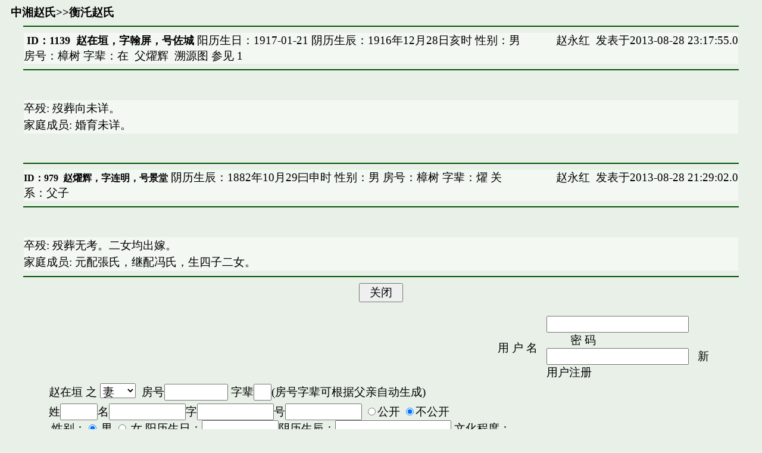

--- FILE ---
content_type: text/html; charset=UTF-8
request_url: http://www.hxtt.com/forum/readpost.jsp?hostID=3&forumID=10010&postID=1139&postType=2
body_size: 5104
content:




































<HTML><HEAD>
<meta http-equiv="Content-Type" content="text/html; charset=UTF-8" />
<meta http-equiv="X-UA-Compatible" content="IE=EmulateIE7"><TITLE>赵在垣</TITLE>
            
<STYLE>BODY {FONT: 14pt 宋体}
TH{FONT: 14pt 宋体}
TD{FONT: 14pt 宋体}
INPUT{FONT: 14pt 宋体}
SELECT{FONT: 14pt 宋体}
TEXTAREA{FONT: 14pt 宋体}
CONTENT { FONT : 16pt  宋体}
textarea { white-space: pre-wrap }

</STYLE>
<style TYPE="text/css">
<!--
a:link { text-decoration: none; color:black}
a:visited {text-decoration: none;color:black}
A:hover {color:grey; text-decoration: underline}
-->
</style>
    </HEAD>
    <BODY bgColor=#e8f0e8>







        <table border="0" cellpadding="0" cellspacing="0" width="100%">
            <TBODY>
                <TR>
                    <TD width="54%">&nbsp; <B><a href=forumlist.jsp?hostID=3&forumID=10009>中湘赵氏</a>&gt;&gt;<a href=postlist.jsp?postType=2&hostID=3&forumID=10010>衡汑赵氏</a></B></TD>
                    <TD width="46%"></TD>
                </TR>
            </TBODY>
        </TABLE>
        

<TABLE border=0 cellPadding=0 cellSpacing=0 width="100%">
    <TBODY>
        <TR>
            <TD width="100%">
                <HR align=center color=#005100 width="95%">
                <DIV align=center>
                    <TABLE bgColor=#f3f8f3 border=0 cellPadding=0 cellSpacing=0 width="95%">
                        <TBODY>
                            <TR>
                                <TD vAlign=top>&nbsp;<B><FONT size=4>ID：1139&nbsp;
				赵在垣，字翰屏，号佐城</FONT></B>
				 阳历生日：1917-01-21 阴历生辰：1916年12月28日亥时 性别：男 房号：樟树 字辈：在&nbsp;&nbsp;<a target=_blank href=readpost.jsp?postType=2&hostID=3&forumID=10010&postID=979>父燿辉</a>&nbsp;&nbsp;<a target=_blank href=relations.jsp?postType=2&hostID=3&forumID=10010&postID=1139>溯源图</a>&nbsp;参见&nbsp;<a href=readpost.jsp?forumID=10010&postID=11979&postType=3&hostID=3>1</a>
				</TD>

                                <TD vAlign=top width="30%">
                                    <P align=right><A  HREF=userdetail.jsp?userID=98&hostID=3 target=_blank>赵永红</a>&nbsp; 发表于2013-08-28 23:17:55.0</P></TD></TR>
			</TBODY></TABLE></DIV>
                <HR align=center color=#005100 width="95%">
            </TD></TR></TBODY></TABLE>
		    <TABLE border=0 cellPadding=0 cellSpacing=0 width="100%">			
   			 <TBODY>
    			    <TR>
            			<TD width="100%">
             			   <P align=left>&nbsp;</P>
           			    <DIV align=center>
                		    <CENTER>
                 		       <TABLE bgColor=#f3f8f3 border=0 cellPadding=0 cellSpacing=0 width="95%">
                          		  <TBODY>
                           			     <TR>
                           		         <TD width="100%">
                             			           <P style="LINE-HEIGHT: 150%">
                                            卒殁: 歿葬向未详。<br>家庭成员: 婚育未详。<br>
                                        </P></TD></TR></TBODY></TABLE></CENTER></DIV>
                <P align=left>&nbsp;</P></TD></TR></TBODY></TABLE>

                                        
			<TABLE border=0 cellPadding=0 cellSpacing=0 width="100%">
                            <TBODY>
                                <TR>
                                    <TD width="100%">
                                        <HR align=center color=#005100 width="95%">

                                        <DIV align=center>
                                            <TABLE border=0 cellPadding=0 cellSpacing=0 width="95%">
                                                <TBODY>
                                                    <TR>
                                                        <TD bgColor=#f3f8f3 vAlign=top>
						<B><FONT size=3>ID：979&nbsp;
				<a href=readpost.jsp?postType=2&hostID=3&forumID=10010&postID=979>赵燿辉，字连明，号景堂</FONT></B>
					 阴历生辰：1882年10月29曰申时 性别：男 房号：樟树 字辈：燿 关系：父子							</TD>
                                                        <TD bgColor=#f3f8f3 vAlign=top width="30%">
                                                            <P align=right><A  HREF=userdetail.jsp?userID=98&hostID=3 target=_blank>赵永红</a>&nbsp; 发表于2013-08-28 21:29:02.0</P></TD></TR></TBODY></TABLE></DIV>
                                        <HR align=center color=#005100 width="95%">
                                    </TD></TR></TBODY></TABLE>
<TABLE border=0 cellPadding=0 cellSpacing=0 width="100%">
    <TBODY>
        <TR>
            <TD width="100%">
                <P align=left>　</P>
                <DIV align=center>
                    <CENTER>
                        <TABLE bgColor=#f3f8f3 border=0 cellPadding=0 cellSpacing=0 width="95%">
                            <TBODY>
                                <TR>
                                    <TD width="100%">
                                        <P style="LINE-HEIGHT: 150%">
                                            卒殁: 殁葬无考。二女均出嫁。<br>家庭成员: 元配張氏，继配冯氏，生四子二女。<br>

                                        </P></TD></TR></TBODY></TABLE></CENTER></DIV>
            </TD></TR></TBODY></TABLE>

            



<HR align=center color=#005100 width="95%">
<center>
<form name=adminpostform1 action="adminpost.jsp?hostID=3&forumID=10010&postID=1139" method="post">

<INPUT type=button value="  关闭  " onclick="window.close()">
</form>
</center>


<DIV align=center>
    <CENTER>




<FORM name=postform1 action="postperson.jsp?hostID=3&forumID=10010" method=post>

    <input type=hidden name=parentID value=1139>

  <TABLE border=0 cellPadding=0 cellSpacing=5 width="90%">
  <TBODY>

 
  <TR height=50>
    <TD align=right width="7%">用&nbsp;户&nbsp;名&nbsp;&nbsp;</TD>
    <TD height=23 width="25%"><INPUT maxLength=15 name=username
      title="发布信息前必须确认用户名已经登记，并选择和合适的登录方式"
      value="">
    &nbsp;&nbsp;&nbsp;&nbsp;&nbsp;&nbsp;&nbsp;&nbsp;密 码&nbsp;&nbsp;<INPUT maxLength=10 name=password
      title=请参见登记用户里面关于登录方式的说明 type=password
      value=""
    	>
	&nbsp;&nbsp;<A href="register.jsp?hostID=3">新用户注册</A>
	</TD>
      </TR>
  

  <TR>
    <TD align=left>

		&nbsp;<a href=readpost.jsp?postType=2&hostID=3&forumID=10010&postID=1139>赵在垣</a>
 之
<script>
function fUpdateSex(s)
{

  if(s==1
     || s==-1
     || s==3
     || s==-2
     || s==-5
     || s==-6
     ){
        var radios=document.getElementsByName("sex");
        for(var i=0;i<radios.length;i++)
        {
             radios[i].checked=radios[i].value==1;
        }
 }else if(s==2
     || s==-3
     || s==5
     || s==6
     || s==4
     || s==-4
     ){
        var radios=document.getElementsByName("sex");
        for(var i=0;i<radios.length;i++)
        {
             radios[i].checked=radios[i].value==0;
        }
   
  }
 
}
</script> 
                        <SELECT name=relationType size=1 onchange="fUpdateSex(this.options[this.options.selectedIndex].value)">

                             <OPTION value=5  selected>妻</OPTION>
                             <OPTION value=1>子</OPTION>
			    
                             <OPTION value=0>无关</OPTION>
                             <OPTION value=2>女</OPTION>
                             <OPTION value=-1>父</OPTION>
                             <OPTION value=-3>母</OPTION>
                             <OPTION value=6>前妻</OPTION>
                        </SELECT>


&nbsp;房号<INPUT size=8 name="subtree"> 字辈<INPUT size=1 name="treelevel">(房号字辈可根据父亲自动生成)

    </TD>
   </TR>
   <TR>
    <TD align=left>


&nbsp;姓<INPUT name=surname size=4   value="">名<INPUT name=givenname size=10 value="">字<INPUT name=styledname size=10 value="">号<INPUT name=aliasname size=10 value="">

<input type="radio" value="0" name="forbidden"/>公开 <input type="radio" value="1" name="forbidden" checked=""/>不公开<br>

	&nbsp;&nbsp;性别：<INPUT CHECKED name=sex type=radio value=1 checked> 男 <INPUT      name=sex type=radio value=0 > 女 
	阳历生日：<SCRIPT src="lunarcalendar.js"></SCRIPT><INPUT type="text" size=10  value="" name="birthday" onClick="this.value='';fPopCalendar(this,this,this.value,'lunarbirthdaydiv');return false;""><INPUT type="hidden"  size=16 name="lunarbirthday">阴历生辰：<INPUT type="text" size=16  name="lunarbirthdaydiv" id="lunarbirthdaydiv"  value="">

文化程度：<SELECT class=pt9 name=education size=1">
        <OPTION value=0  "selected"></OPTION>
        <OPTION value=1>小学</OPTION>
        <OPTION value=2>初中</OPTION>
        <OPTION value=3>高中</OPTION>
        <OPTION value=4>大学</OPTION>
        <OPTION value=5>硕士</OPTION>
        <OPTION value=6>博士</OPTION>
        <OPTION value=7>博士后</OPTION>
        <OPTION value=8>大专</OPTION>
        <OPTION value=9>本科</OPTION>
        <OPTION value=10>研究生</OPTION>
        <OPTION value=11>职高</OPTION>
        <OPTION value=12>初小</OPTION>
        <OPTION value=13>高小</OPTION>
        </SELECT>

</TD>  
   </TR>

   <TR><TD>&nbsp;&nbsp;现住址：<INPUT name=address size=50><INPUT name=open_address type=radio value=1> 公开 <INPUT name=open_address type=radio value=0 CHECKED > 不公开</TD></TR>




   <TR>
    <TD>&nbsp;&nbsp;电话：<INPUT name=phone size=24> <INPUT name=open_phone type=radio value=1> 公开 <INPUT name=open_phone type=radio value=0 CHECKED > 不公开
        &nbsp;电邮：<INPUT maxLength=64 name=email size=24> <INPUT name=open_mail type=radio value=1> 公开 <INPUT name=open_mail type=radio value=0 CHECKED > 不公开</TD></TR>

  <TR>
    <TD  >&nbsp;&nbsp;加载&nbsp;&nbsp;
<script language="JavaScript">
        var isIE = (navigator.userAgent.indexOf("MSIE") != -1);
        var objectIndex4reply = 0;

        function addPostObject4reply(commentOffset,comment,val4comment) 
        {
            addInputObject4reply("postspan4reply", "c4reply"+(objectIndex4reply++),"comment"+commentOffset,comment,val4comment);
        }
            
        function addInputObject4reply(spanId, objectId,parameterName,comment,val4comment) 
        {
            var span = document.getElementById(spanId);
            if (span != null) 
            {
                var divObj = document.createElement("div");
                divObj.id = objectId;
                    
                var inputObj;
              //  var clearObj;
                var deleteObj;
                if (isIE) 
                {
                    inputObj = document.createElement("textarea");
              //      clearObj =  document.createElement("<input type=button onclick=clearInputObject4reply('" + spanId + "','" + objectId + "')>");
//                    deleteObj = document.createElement("<input type=button onclick=deleteInputObject4reply('" + spanId + "','" + objectId + "')>");
                    deleteObj = document.createElement("<input type=button onclick=\"deleteInputObject4reply('" + spanId + "','" + objectId + "')\">");
                } 
                else 
                {
                    inputObj = document.createElement("textarea");
              //      clearObj = document.createElement("input");
              //      clearObj.type = "button";
              //      clearObj.setAttribute("onclick", "clearInputObject4reply('" + spanId + "','" + objectId + "')", 0);
                    deleteObj = document.createElement("input");
                    deleteObj.type = "button";
                    deleteObj.setAttribute("onclick", "deleteInputObject4reply('" + spanId + "','" + objectId + "')", 0);
                }
            
                inputObj.name = parameterName;

                inputObj.className = "input";
                    inputObj.cols="60";
                    inputObj.rows="2";
                    
            //        inputObj.setLineWrap(true);

            //     clearObj.value =  "清空"+comment+"内容";
                    deleteObj.value = "删除"+comment+"记录";

                if(val4comment!=""){
			inputObj.value=val4comment;
                }



                divObj.appendChild(document.createTextNode("　"));
                divObj.appendChild(inputObj);
                //divObj.appendChild(document.createTextNode(" "));
                //divObj.appendChild(clearObj);
                divObj.appendChild(document.createTextNode(" "));
                divObj.appendChild(deleteObj);
                span.appendChild(divObj);
            }
        }
            
        function deleteInputObject4reply(spanId, objectId) 
        {
            var span = document.getElementById(spanId);
            var divObj = document.getElementById(objectId);
            if (span != null && divObj != null) 
            {
                span.removeChild(divObj);
            }
        }
        function clearInputObject4reply(spanId, objectId) 
        {
            var span = document.getElementById(spanId);
            var divObj = document.getElementById(objectId);
            if (span != null && divObj != null) 
            {
//                divObj.firstChild.value="";
                divObj.firstChild.nextSibling.value="";
            }
        }        
</script>

<INPUT onclick=addInputObject4reply("postspan4reply","c4reply"+(objectIndex4reply++),'biography','生平','') type=button value=生平>&nbsp;&nbsp;

<INPUT onclick=addPostObject4reply(0,'事迹','') type=button value=事迹>&nbsp;&nbsp;
<INPUT onclick=addPostObject4reply(1,'家庭成员','') type=button value=家庭成员>&nbsp;&nbsp;
<INPUT onclick=addPostObject4reply(2,'籍贯','') type=button value=籍贯>&nbsp;&nbsp;
<INPUT onclick=addPostObject4reply(3,'迁徙','') type=button value=迁徙>&nbsp;&nbsp;
<INPUT onclick=addPostObject4reply(4,'卒殁','') type=button value=卒殁>&nbsp;&nbsp;
<INPUT onclick=addPostObject4reply(5,'墓葬','') type=button value=墓葬>&nbsp;&nbsp;
<INPUT onclick=addPostObject4reply(6,'其他','') type=button value=其他>&nbsp;&nbsp;

<br>
    </TD></TR>
  <TR>
    <TD width="73%" id=postspan4reply noWrap valign=middle></TD></TR>




  <TR>
    <TD align=center>
  <input type='hidden' name='submitid'      value="www.hxtt.com">
<br><INPUT  type=submit value="  添加  " onclick="javascript:document.postform1.lunarbirthday.value =document.getElementById('lunarbirthdaydiv').value; if(document.postform1.lunarbirthday.value=='' && document.postform1.birthday.value!='')document.postform1.lunarbirthday.value=guessLunarDate(document.postform1.birthday.value); document.postform1.submitid.value = '131247742-697753881';document.postform1.submit();">&nbsp;&nbsp;&nbsp;&nbsp;&nbsp;&nbsp;&nbsp;&nbsp;&nbsp;<INPUT type=reset value="  重写  ">
&nbsp;&nbsp;&nbsp;&nbsp;&nbsp;&nbsp;&nbsp;&nbsp;&nbsp;<INPUT type=button value="  关闭  " onclick="window.close()">

</TD></TR>



</TBODY></TABLE>
</FORM>






</CENTER></DIV>







</BODY></HTML>




















--- FILE ---
content_type: application/javascript
request_url: http://www.hxtt.com/forum/lunarcalendar.js
body_size: 11887
content:

var StartLunarYear=1900

var lunarInfo=new Array(
0x04bd8,0x04ae0,0x0a570,0x054d5,0x0d260,0x0d950,0x16554,0x056a0,0x09ad0,0x055d2,
0x04ae0,0x0a5b6,0x0a4d0,0x0d250,0x1d255,0x0b540,0x0d6a0,0x0ada2,0x095b0,0x14977,
0x04970,0x0a4b0,0x0b4b5,0x06a50,0x06d40,0x1ab54,0x02b60,0x09570,0x052f2,0x04970,
0x06566,0x0d4a0,0x0ea50,0x06e95,0x05ad0,0x02b60,0x186e3,0x092e0,0x1c8d7,0x0c950,
0x0d4a0,0x1d8a6,0x0b550,0x056a0,0x1a5b4,0x025d0,0x092d0,0x0d2b2,0x0a950,0x0b557,
0x06ca0,0x0b550,0x15355,0x04da0,0x0a5d0,0x14573,0x052d0,0x0a9a8,0x0e950,0x06aa0,
0x0aea6,0x0ab50,0x04b60,0x0aae4,0x0a570,0x05260,0x0f263,0x0d950,0x05b57,0x056a0,
0x096d0,0x04dd5,0x04ad0,0x0a4d0,0x0d4d4,0x0d250,0x0d558,0x0b540,0x0b5a0,0x195a6,
0x095b0,0x049b0,0x0a974,0x0a4b0,0x0b27a,0x06a50,0x06d40,0x0af46,0x0ab60,0x09570,
0x04af5,0x04970,0x064b0,0x074a3,0x0ea50,0x06b58,0x055c0,0x0ab60,0x096d5,0x092e0,
0x0c960,0x0d954,0x0d4a0,0x0da50,0x07552,0x056a0,0x0abb7,0x025d0,0x092d0,0x0cab5,
0x0a950,0x0b4a0,0x0baa4,0x0ad50,0x055d9,0x04ba0,0x0a5b0,0x15176,0x052b0,0x0a930,
0x07954,0x06aa0,0x0ad50,0x05b52,0x04b60,0x0a6e6,0x0a4e0,0x0d260,0x0ea65,0x0d530,
0x05aa0,0x076a3,0x096d0,0x04bd7,0x04ad0,0x0a4d0,0x1d0b6,0x0d250,0x0d520,0x0dd45,
0x0b5a0,0x056d0,0x055b2,0x049b0,0x0a577,0x0a4b0,0x0aa50,0x1b255,0x06d20,0x0ada0)
var Gan=new Array("甲","乙","丙","丁","戊","己","庚","辛","壬","癸");
var Zhi=new Array("子","丑","寅","卯","辰","巳","午","未","申","酉","戌","亥");
var Animals=new Array("鼠","牛","虎","兔","龙","蛇","马","羊","猴","鸡","狗","猪");
var solarTerm = new Array("小寒","大寒","立春","雨水","惊蛰","春分","清明","谷雨","立夏","小满","芒种","夏至","小暑","大暑","立秋","处暑","白露","秋分","寒露","霜降","立冬","小雪","大雪","冬至")
var sTermInfo = new Array(0,21208,42467,63836,85337,107014,128867,150921,173149,195551,218072,240693,263343,285989,308563,331033,353350,375494,397447,419210,440795,462224,483532,504758)
var nStr1 = new Array('日','一','二','三','四','五','六','七','八','九','十')
var nStr2 = new Array('初','十','廿','卅','　')


//国历节日 *表示放假日
var sFtv = new Array(
"0101*元旦",
"0214 情人节",
"0303  ",
"0308 妇女节",
"0312 植树节",
"0315 消费者权益日",
//"0317 St. Patrick's",
"0401 愚人节",
"0501 劳动节",
"0504 青年节",
"0512 护士节",
//"0512 ",
"0601 儿童节",
//"0614 ",
//"0701 建党节 香港回归纪念",
//"0703 ",
//"0718 ",
"0801 建军节",
"0808 父亲节",
//"0909 毛泽东逝世纪念",
"0910 教师节",
"0928 孔子诞辰",
"1001*国庆节",
"1006 老人节",
//"1024 联合国日",
//"1111 ",
//"1112 孙中山诞辰纪念",
//"1220 澳门回归纪念",
"1225 圣诞节",
//"1225 Christmas Day",
"1226 毛泽东诞辰纪念"
)
//农历节日 *表示放假日
var lFtv = new Array(
"0101*春节",
"0115 元宵节",
"0505*端午节",
"0707 七夕情人节",
"0715 中元节",
"0815*中秋节",
"0909 重阳节",
"1208 腊八节",
"1224 小年",
"1300*除夕")


//某月的第几个星期几
var wFtv = new Array(
//"0131 Martin Luther King Day",
"0231 ",
"0520 母亲节",
"0530 ",
"0531 ",
"0716 ",
//"0730 被奴役国家周",
"0811 ",
"0911 ",
"1021 ",
"1144 ")


//====================================== 传回农历 y年的总天数
function lYearDays(y) {
   var i, sum = 348
   for(i=0x8000; i>0x8; i>>=1) sum += (lunarInfo[y-StartLunarYear] & i)? 1: 0
   return(sum+leapDays(y))
}

//====================================== 传回农历 y年闰月的天数
function leapDays(y) {
   if(leapMonth(y))  return((lunarInfo[y-StartLunarYear] & 0x10000)? 30: 29)
   else return(0)
}

//====================================== 传回农历 y年闰哪个月 1-12 , 没闰传回 0
function leapMonth(y) {
   return(lunarInfo[y-StartLunarYear] & 0xf)
}

//====================================== 传回农历 y年m月的总天数
function monthDays(y,m) {
   return( (lunarInfo[y-StartLunarYear] & (0x10000>>m))? 30: 29 )
}


//====================================== 算出农历, 传入日期物件, 传回农历日期物件
//                                       该物件属性有 .year .month .day .isLeap .yearCyl .dayCyl .monCyl
function Lunar(objDate) {

   var i, leap=0, temp=0
   var baseDate = new Date(StartLunarYear,0,31)
   var offset   = (objDate - baseDate)/86400000

   this.dayCyl = offset + 40
   this.monCyl = 14

   for(i=StartLunarYear; i<2050 && offset>0; i++) {
      temp = lYearDays(i)
      offset -= temp
      this.monCyl += 12
   }

   if(offset<0) {
      offset += temp;
      i--;
      this.monCyl -= 12
   }

   this.year = i
   this.yearCyl = i-1864

   leap = leapMonth(i) //闰哪个月
   this.isLeap = false

   for(i=1; i<13 && offset>0; i++) {
      //闰月
      if(leap>0 && i==(leap+1) && this.isLeap==false)
         { --i; this.isLeap = true; temp = leapDays(this.year); }
      else
         { temp = monthDays(this.year, i); }

      //解除闰月
      if(this.isLeap==true && i==(leap+1)) this.isLeap = false

      offset -= temp
      if(this.isLeap == false) this.monCyl ++
   }

   if(offset==0 && leap>0 && i==leap+1)
      if(this.isLeap)
         { this.isLeap = false; }
      else
         { this.isLeap = true; --i; --this.monCyl;}

   if(offset<0){ offset += temp; --i; --this.monCyl; }

   this.month = i
   this.day = offset + 1
}

var solarMonth=new Array(31,28,31,30,31,30,31,31,30,31,30,31);

//==============================传回国历 y年某m+1月的天数
function solarDays(y,m) {
   if(m==1)
      return(((y%4 == 0) && (y%100 != 0) || (y%400 == 0))? 29: 28)
   else
      return(solarMonth[m])
}

//============================== 传入 offset 传回干支, 0=甲子
function cyclical(num) {
   return(Gan[num%10]+Zhi[num%12])
}


//===== 某年的第n个节气为几日(从0小寒起算)
function getDay4Term(y,n) {
   return new Date( ( 31556925974.7*(y-1900) + sTermInfo[n]*60000  ) + Date.UTC(1900,0,6,2,5) ).getUTCDate()
   
}



//====================== 中文日期
function cDay(d){
   var s;

   switch (d) {
      case 10:
         s = '初十'; break;
      case 20:
         s = '二十'; break;
         break;
      case 30:
         s = '三十'; break;
         break;
      default :
         s = nStr2[Math.floor(d/10)];
         s += nStr1[d%10];
   }
   return(s);
}






function getNowDate()
{
   var nn=new Date();
   year1=nn.getYear();
   mon1=nn.getMonth()+1;
   date1=nn.getDate();
   var monstr1;
   var datestr1
   if(mon1<10)
    monstr1="0"+mon1;
   else
    monstr1=""+mon1;
    
   if(date1<10)
     datestr1="0"+date1;
   else
     datestr1=""+date1;
   return year1+"-"+monstr1+"-"+datestr1;
}

function getlastweekDate()
{
   var nn=new Date();
   year1=nn.getYear();
   mon1=nn.getMonth()+1;
   date1=nn.getDate();
  
   var mm=new Date(year1,mon1-1,date1);
   var tmp1=new Date(2000,1,1);
   var tmp2=new Date(2000,1,15);
   var ne=tmp2-tmp1;
   var mm2=new Date();
   mm2.setTime(mm.getTime()-ne);
  
  
   year2=mm2.getYear();
   mon2=mm2.getMonth()+1;
   date2=mm2.getDate();
   
   
     if(mon2<10)
    monstr2="0"+mon2;
   else
    monstr2=""+mon2;
    
   if(date2<10)
     datestr2="0"+date2;
   else
     datestr2=""+date2;
 
  
    return year2+"-"+monstr2+"-"+datestr2;
}

 

var gdCtrl = new Object();
var lgdCtrl = new Object();
var goSelectTag = new Array();
var gcGray = "#808080";
var gcToggle = "#FB8664";
var gcBG = "#e5e6ec";
var previousObject = null;

var gdCurDate = new Date();
var giYear = gdCurDate.getFullYear();
var giMonth = gdCurDate.getMonth()+1;
var giDay = gdCurDate.getDate();


         var lDObj = new Lunar(new Date( giYear,giMonth-1,giDay) )     //农历
         var lY    = lDObj.year           //农历年
         var lM    = lDObj.month          //农历月
         var lD    = lDObj.day            //农历日
         var lL    = lDObj.isLeap         //农历是否闰月
         var lX    = lL? leapDays(lY): monthDays(lY,lM) //农历当月最後一天



function fSetDate(iYear, iMonth, iDay){


var VicPopCal = document.getElementById('VicPopCal');
  VicPopCal.style.visibility = "hidden";
  if ((iYear == 0) && (iMonth == 0) && (iDay == 0)){
   gdCtrl.value = "";
   lgdCtrl.value = "";
  }else{
   iMonth = iMonth + 100 + "";
   iMonth = iMonth.substring(1);
 iDay = iDay + 100 + "";
  iDay = iDay.substring(1);
   if(gdCtrl.tagName == "INPUT"){
      gdCtrl.value = iYear+"-"+iMonth+"-"+iDay;
   }else if(gdCtrl.tagName == "DIV"){
      gdCtrl.innerHTML  = iYear+"-"+iMonth+"-"+iDay;
   }else{
      gdCtrl.innerText = iYear+"-"+iMonth+"-"+iDay;
   }



   var lunarDay= new Lunar(new Date( iYear,iMonth-1,iDay) )     //农历


/* 2014-09-26 masked
   if(iYear>1874 && iYear<1909) yDisplay = '光绪' + (((iYear-1874)==1)?'元':iYear-1874)
   if(iYear>1908 && iYear<1912) yDisplay = '宣统' + (((iYear-1908)==1)?'元':iYear-1908)
   if(iYear>1911 && iYear<1950) yDisplay = '民国' + (((iYear-1911)==1)?'元':iYear-1911)
   if(iYear>1949) yDisplay = iYear
*/

//2014-10-11 fixed yDisplay = iYear
yDisplay = lunarDay.year

   yDisplay+='年'

   if(lunarDay.isLeap){
	yDisplay+='闰';
   }

   yDisplay+=lunarDay.month + '月';

   yDisplay+=lunarDay.day+"日";
//   yDisplay+=cDay(lunarDay.day)+"日";

   var radios4hour = document.getElementsByName('lunar_birth_hour');//这里我们用 getElementsByName 来获得所有的单选框，因为单选框一般都是2个或2个以上为一组出现的
            
            for(var i = 0 ; i< radios4hour.length;i++)//遍历丫的。。。
            {
                var radio = radios4hour.item(i);//这里也可以写成 var radio = radios4hour[i]
             
                if(radio.checked && radio.value>1)
                {
                    yDisplay+=Zhi[radio.value-1]+'时';
		    break;
                }
            }


   if(lgdCtrl.tagName == "INPUT"){

      lgdCtrl.value = yDisplay;
   }else if(lgdCtrl.tagName == "DIV"){
      lgdCtrl.innerHTML  = yDisplay;
   }else{
      lgdCtrl.innerText  = yDisplay;
   }
 
}

  for (i in goSelectTag)
   goSelectTag[i].style.visibility = "visible";
  goSelectTag.length = 0;
 
  window.returnValue=gdCtrl.value;

}

function HiddenDiv()
{
var VicPopCal = document.getElementById('VicPopCal');
 var i;
  VicPopCal.style.visibility = "hidden";
  for (i in goSelectTag)
   goSelectTag[i].style.visibility = "visible";
  goSelectTag.length = 0;

}
function fSetSelected(aCell){
var tbSelMonth1 = document.getElementById('tbSelMonth');
var tbSelYear1 = document.getElementById('tbSelYear');
  var iOffset = 0;
  var iYear = parseInt(tbSelYear1.value);
  var iMonth = parseInt(tbSelMonth1.value);
 
  aCell.bgColor = gcBG;


  with (aCell.childNodes[0]){
   var sv=innerHTML;
   var iDay = parseInt(sv);
   if (color==gcGray)
  iOffset = (Victor<10)?-1:1;
 iMonth += iOffset;
 if (iMonth<1) {
  iYear--;
  iMonth = 12;
 }else if (iMonth>12){
  iYear++;
  iMonth = 1;
 }
  }





  fSetDate(iYear, iMonth, iDay);
}

function Point(iX, iY){
 this.x = iX;
 this.y = iY;
}

var MonthOffset4LunarInMonth=6;
function fBuildCal(iYear, iMonth) {
  var aMonth=new Array();
  /* HXTT ZYH
      1~6 solarDay
      7~12 lunarDay
    */
  for(i=1;i<13;i++){
   aMonth[i]=new Array(i);
  }
   
  var dCalDate=new Date(iYear, iMonth-1, 1);
  var iDayOfFirst=dCalDate.getDay();
  var iDaysInMonth=new Date(iYear, iMonth, 0).getDate();
  var iOffsetLast=new Date(iYear, iMonth-1, 0).getDate()-iDayOfFirst+1;
  var iDate = 1;
  var iNext = 1;

  for (d = 0; d < 7; d++){
	var possibleYear=iYear;
	var possibleMonth= iMonth;
	var possibleDay;
	if(d<iDayOfFirst){
                
	 	aMonth[1][d] =-(iOffsetLast+d);
		possibleDay=-aMonth[1][d];
		if(possibleMonth==1){
			possibleMonth=12;
			possibleYear--;
		}else{
			possibleMonth--;
		}
	}else{
	 	aMonth[1][d] = iDate++;
		possibleDay=aMonth[1][d];
	}
	aMonth[1+MonthOffset4LunarInMonth][d] = new Lunar(new Date(possibleYear,possibleMonth-1,possibleDay));     //农历

 }
  for (w = 2; w < 7; w++){
   for (d = 0; d < 7; d++){
	var possibleYear=iYear;
	var possibleMonth= iMonth;
	var possibleDay;
	if(iDate<=iDaysInMonth){
	    	aMonth[w][d] = iDate++;
		possibleDay=aMonth[w][d];
	}else{
		aMonth[w][d] = -(iNext++);
		possibleDay=-aMonth[w][d];
		possibleMonth++;
		if(possibleMonth==13){
//2014-01-16 fixed		if(possibleMonth==12){
			possibleMonth=1;
			possibleYear++;
		}
	}
	aMonth[w+MonthOffset4LunarInMonth][d] = new Lunar(new Date(possibleYear,possibleMonth-1,possibleDay));     //农历
    }
  }



/* 2014-09-26 masked
   if(iYear>1874 && iYear<1909) yDisplay = '光绪' + (((iYear-1874)==1)?'元':iYear-1874)
   if(iYear>1908 && iYear<1912) yDisplay = '宣统' + (((iYear-1908)==1)?'元':iYear-1908)
   if(iYear>1911 && iYear<1950) yDisplay = '民国' + (((iYear-1911)==1)?'元':iYear-1911)
   if(iYear>1949) yDisplay = ''
*/
   yDisplay = ''

   LunarYear.innerHTML = yDisplay +' 农历' + cyclical(iYear-1900+36) + '年 &nbsp;&nbsp;【'+Animals[(iYear-4)%12]+'】';




  return aMonth;


}


function fDrawCal(iYear, iMonth, iCellHeight, sDateTextSize) {
  //var WeekDay = new Array("S","M","T","W","T","W","S");

  var WeekDay = new Array("日","一","二","三","四","五","六");
  var styleTD = " bgcolor='"+gcBG+"' bordercolor='"+gcBG+"' valign='middle' align='center' height='"+(iCellHeight/2)+"' style='font:bold arial "+sDateTextSize+";"; 


  with (document) {
 write("<tr>");
 for(i=0; i<7; i++){
  write("<td "+styleTD+"color:maroon' width=60>"+ WeekDay[i] + "</td>");
//  write("<td "+styleTD+"color:maroon' width=50>"+ WeekDay[i] + "</td>");
//  write("<td "+styleTD+"color:maroon' >"+ WeekDay[i] + "</td>");
 }
 write("</tr>");

 styleTD = " bgcolor='"+gcBG+"' bordercolor='"+gcBG+"' valign='middle' align='center' height='"+iCellHeight+"' style='font:bold arial "+sDateTextSize+";"; 

   for (w = 1; w < 7; w++) {
  write("<tr>");
  for (d = 0; d < 7; d++) {
   write("<td id='calCell' "+styleTD+"cursor:pointer;' onMouseOver='this.bgColor=gcToggle' onMouseOut='this.bgColor=gcBG' onclick='fSetSelected(this)'>");
   write("<font id='cellText' name='cellText' Victor='Hcy_Flag'> </font>");
   write("</td>")
  }
  write("</tr>");
 }
  }
}



function getLunarContent(myMonth, w, d){
  var content4LunarDay;
     var lunarDay=myMonth[w+1+6][d];
     if(lunarDay.day==1){ //显示农历月
            content4LunarDay = '<b>'+(lunarDay.isLeap?'闰':'') + lunarDay.month + '月' + (monthDays(lunarDay.year,lunarDay.month)==29?'小':'大')+'</b>';
     }else{ //显示农历日
           content4LunarDay = cDay(lunarDay.day);
     }
  return content4LunarDay;
}

function getSolarContent(myMonth, w, d){
  var content4SolarDay;
   if (myMonth[w+1][d]<0) {
    content4SolarDay = -myMonth[w+1][d];
   }else{
    content4SolarDay = myMonth[w+1][d];
   }
  return content4SolarDay;
}

function fUpdateLunarCal() {
var iYear = parseInt(document.getElementById('tbSelLunarYear').value);
var iMonth = parseInt(document.getElementById('tbSelLunarMonth').value);


   var d=new Date(iYear,iMonth-1,1);
//   var lunarDay = new Lunar(d);     //农历 该物件属性有 .year .month .day .isLeap .yearCyl .dayCyl .monCyl

   d.setDate(0);//定位到上个月月末
   var lunarDay4priorMonth = new Lunar(d); 


   d=new Date(iYear,iMonth,1);//定位到下个月月末
   d.setDate(0);//定位到上个月月末
   var lunarDay4lastDay=new Lunar(d);
  


   if(lunarDay4priorMonth.month==iMonth){
	if(iMonth==1){
		iYear--;
		iMonth=12;
	}else{
		iMonth--;
	}
   }else if(lunarDay4lastDay.month>=iMonth && iMonth!=1
	|| iMonth==1 && lunarDay4lastDay.month<=2
	){
	
   }else{

	if(iMonth==12){
		iYear++;
		iMonth=1;
	}else{
		iMonth++;
	}
   }

   
   fSetYearMon(iYear, iMonth);

}

function fUpdateCal() {

var iYear = parseInt(document.getElementById('tbSelYear').value);
var iMonth = parseInt(document.getElementById('tbSelMonth').value);


  var lunarDay = new Lunar(new Date(iYear,iMonth-1,1));     //农历 该物件属性有 .year .month .day .isLeap .yearCyl .dayCyl .monCyl
  var d=new Date(iYear,iMonth,1);//定位到下个月月末
   d.setDate(0);//定位到上个月月末
  var lunarDay4lastDay=new Lunar(d);
  
  
  var tbSelLunarYear = document.getElementById('tbSelLunarYear');
  var tbSelLunarMonth = document.getElementById('tbSelLunarMonth');
  

var iYear4lunar = parseInt(tbSelLunarYear.value);
var iMonth4lunar = parseInt(tbSelLunarMonth.value);

if(iYear4lunar*100+iMonth4lunar>=lunarDay.year*100+lunarDay.month
	&& iYear4lunar*100+iMonth4lunar<=lunarDay4lastDay.year*100+lunarDay4lastDay.month
){
}else{

  tbSelLunarMonth.options[lunarDay.month-1].selected = true;
  for (i = 0; i < tbSelLunarYear.length; i++)
 if (tbSelLunarYear.options[i].value == lunarDay.year)
  tbSelLunarYear.options[i].selected = true;
}



var myMonth = fBuildCal(iYear, iMonth);
 
  var cellText = document.getElementsByName('cellText');
  var i = 0;
  for (w = 0; w < 6; w++)
 for (d = 0; d < 7; d++)
  with (cellText[(7*w)+d]) {

   Victor = i++;
   if (myMonth[w+1][d]<0) {
    color = gcGray;
   }else{
    color = ((d==0)||(d==6))?"red":"black";
   }

   var solarContent=getSolarContent(myMonth, w, d);
   var lunarContent=getLunarContent(myMonth, w, d);



   var y=iYear;
   var m=iMonth;
   var n=myMonth[w+1][d]<0?-myMonth[w+1][d]:myMonth[w+1][d];

   if(myMonth[w+1][d]<0){
	if(w<1){
		m--;
		if(m==0){
			y--;
			m=12;
		}
	}else{
		m++;
		if(m==13){
			y++;
			m=1;
		}
	}
   }


	//节气
	m--;

	for(kkk=0;kkk<2;kkk++){
		if(n==getDay4Term(y,m*2+kkk)){			
			lunarContent=solarTerm[m*2+kkk];
   			if(m==3 &&kkk==0
				&& color!=gcGray//2014-12-24 added
			    ){
			 	color = 'red' //清明颜色
			}
			break;
		}
	}




   //农历节日
   for(kkk in lFtv)
      if(lFtv[kkk].match(/^(\d{2})(.{2})([\s\*])(.+)$/)) {
	if(Number(RegExp.$1)==myMonth[w+1+MonthOffset4LunarInMonth][d].month){
		if(Number(RegExp.$2)==myMonth[w+1+MonthOffset4LunarInMonth][d].day){
			lunarContent=RegExp.$4;
			if(RegExp.$3=='*'
				&& color!=gcGray//2014-12-24 added
				) color = 'red'
		}	
	}else if(Number(RegExp.$2)==0
		 && Number(RegExp.$1)-1==myMonth[w+1+MonthOffset4LunarInMonth][d].month
		 && myMonth[w+1+MonthOffset4LunarInMonth][d].day == monthDays(myMonth[w+1+MonthOffset4LunarInMonth][d].year,myMonth[w+1+MonthOffset4LunarInMonth][d].month)
			){//除夕   "1300*除夕
			lunarContent=RegExp.$4;
			if(RegExp.$3=='*'
				&& color!=gcGray//2014-12-24 added
				) color = 'red'
	}


      }



   var solarFestival="";
   //国历节日
   for(kkk in sFtv)
      if(sFtv[kkk].match(/^(\d{2})(\d{2})([\s\*])(.+)$/))
         if(Number(RegExp.$1)==(m+1) && Number(RegExp.$2)==n) {
            solarFestival+= RegExp.$4 +' ' 
            if(RegExp.$3=='*'
				&& color!=gcGray//2014-12-24 added
		) color = 'red'
         }


   //月周节日
   for(kkk in wFtv)
      if(wFtv[kkk].match(/^(\d{2})(\d)(\d)([\s\*])(.+)$/))
         if(Number(RegExp.$1)==(m+1)
		&& Number(RegExp.$3)==d
		) {
	   var sDObj = new Date(y,m,1)            //当月一日日期
	   var firstWeek = sDObj.getDay()    //国历当月1日星期几

	   var wantD=7*(Number(RegExp.$2)-1)+Number(RegExp.$3) - firstWeek;
	   if(firstWeek>Number(RegExp.$3)){
		wantD+=7;
	   }
	   if(wantD+1==n){
	            solarFestival += RegExp.$5+' ' 
	   }



	
         }

    solarFestival=solarFestival.replace(/(\s*$)/g,"");//rtrim

    innerHTML = solarContent;
    innerHTML+="<br>";
    if(solarFestival.length>0){
	innerHTML+=solarFestival+"<br>";
    }
    innerHTML+=lunarContent;
  }





  var startYear=iYear;
  var endYear=iYear;
  var startMonth=iMonth;
  var endMonth=iMonth;
  if (myMonth[1][0]<0) {
	startMonth--;
	if(startMonth==0){
		startYear--;
	}
  }
  if (myMonth[6][6]<0) {
	endMonth++;
	if(startMonth==13){
		endYear++;
	}
  }

	
  for(y=startYear;y<=endYear;y++){
    for(m=startMonth;m<=endMonth;m++){
	var n=m;
	if(n==0){
		n=12;
	}else if(n==13){
		n=1;
	}


    }
  }




 
}

function fSetYearMon(iYear, iMon){
  var tbSelMonth = document.getElementById('tbSelMonth');
  tbSelMonth.options[iMon-1].selected = true;

  var tbSelYear = document.getElementById('tbSelYear');
  for (i = 0; i < tbSelYear.length; i++)
 if (tbSelYear.options[i].value == iYear)
  tbSelYear.options[i].selected = true;

  fUpdateCal(iYear, iMon);
 
}

function fPrevMonth(){
var tbSelYear = document.getElementById('tbSelYear');
var tbSelMonth = document.getElementById('tbSelMonth');
  var iMon = tbSelMonth.value;
  var iYear = tbSelYear.value;
 
  if (--iMon<1) {
   iMon = 12;
   iYear--;
  }
 
  fSetYearMon(iYear, iMon);
}

function fNextMonth(){
var tbSelMonth = document.getElementById('tbSelMonth');
var tbSelYear = document.getElementById('tbSelYear');
  var iMon = tbSelMonth.value;
  var iYear = tbSelYear.value;
 
  if (++iMon>12) {
   iMon = 1;
   iYear++;
  }
 
  fSetYearMon(iYear, iMon);
}



function fPrevLunarMonth(){
var tbSelLunarYear = document.getElementById('tbSelLunarYear');
var tbSelLunarMonth = document.getElementById('tbSelLunarMonth');
  var iYear = tbSelLunarYear.value;
  var iMon = tbSelLunarMonth.value;

  tbSelLunarMonth.options[iMon-1].selected = false;

  if (--iMon<1) {
   iMon = 12;
   iYear--;
  }
 
  fSetLunarYearMon(iYear, iMon);
}

function fNextLunarMonth(){

var tbSelLunarYear = document.getElementById('tbSelLunarYear');
var tbSelLunarMonth = document.getElementById('tbSelLunarMonth');
  var iYear = tbSelLunarYear.value;
  var iMon = tbSelLunarMonth.value;

  tbSelLunarMonth.options[iMon-1].selected = false;
 
  if (++iMon>12) {
   iMon = 1;
   iYear++;
  }
  

  fSetLunarYearMon(iYear, iMon);
}


function fSetLunarYearMon(iYear, iMon){

  var tbSelLunarMonth = document.getElementById('tbSelLunarMonth');
  tbSelLunarMonth.options[iMon-1].selected = true;

  var tbSelLunarYear = document.getElementById('tbSelLunarYear');
  for (i = 0; i < tbSelLunarYear.length; i++)
 if (tbSelLunarYear.options[i].value == iYear)
  tbSelLunarYear.options[i].selected = true;
 
 
  fUpdateLunarCal(iYear, iMon);
 
}




function fToggleTags(){
var select = document.getElementsByTagName("SELECT");

var isIE4 = ((navigator.userAgent.indexOf('Win') != -1) && (navigator.userAgent.indexOf('MSIE') != -1) && (parseInt(navigator.appVersion) >= 4 ));
if (isIE4)
{
 for (i=0; i<select.length; i++)
    if ((select[i].Victor != 'Won') && fTagInBound(select[i])){
     select[i].style.visibility = "hidden";
     goSelectTag[goSelectTag.length] = select[i];
    }

 with (document.all.tags("SELECT")){
   for (i=0; i<length; i++)
    if ((item(i).Victor!="Won")&&fTagInBound(item(i))){
     item(i).style.visibility = "hidden";
     goSelectTag[goSelectTag.length] = item(i);
    }
 }
}

}

function fTagInBound(aTag){
var VicPopCal = document.getElementById('VicPopCal');
  with (VicPopCal.style){
   var l = parseInt(left);
   var t = parseInt(top);
   var r = l+parseInt(width);
   var b = t+parseInt(height);
 var ptLT = fGetXY(aTag);
 return !((ptLT.x>r)||(ptLT.x+aTag.offsetWidth<l)||(ptLT.y>b)||(ptLT.y+aTag.offsetHeight<t));
  }
}

function fGetXY(aTag){
  var oTmp = aTag;
  var pt = new Point(0,0);
  do {
   pt.x += oTmp.offsetLeft;
   pt.y += oTmp.offsetTop;
   oTmp = oTmp.offsetParent;
  } while(oTmp.tagName!="BODY");
 
  return pt;
}


function fPopCalendar(popCtrl, dateCtrl,strDate,str4lgdCtrl){

 
var VicPopCal = document.getElementById('VicPopCal');
  if (popCtrl == previousObject){
    if (VicPopCal.style.visibility == "visible"){
    HiddenDiv();
    return true;
   }
  
  }

 

  previousObject = popCtrl;
  gdCtrl = dateCtrl;
  lgdCtrl = document.getElementById(str4lgdCtrl);
  fInitialDate(strDate);


 

  fSetYearMon(giYear, giMonth);
 
  var point = fGetXY(popCtrl);
  with (VicPopCal.style) {
   left = point.x;
 top = point.y+popCtrl.offsetHeight;
 width = VicPopCal.offsetWidth;

 height = VicPopCal.offsetHeight;
 fToggleTags(point);
 visibility = 'visible';
  }

  VicPopCal.style.left = point.x + "px";
  VicPopCal.style.top = point.y + popCtrl.offsetHeight + "px";
}


function fInitialDate(strDate){
 if( strDate == null || strDate.length != 10 )
  return false;

 var sYear = strDate.substring(0,4);
 var sMonth = strDate.substring(5,7);
 var sDay = strDate.substring(8,10);

 if( sMonth.charAt(0) == '0' ) { sMonth = sMonth.substring(1,2); }
 if( sDay.charAt(0) == '0' ) { sDay = sDay.substring(1,2); }

 var nYear = parseInt(sYear );
 var nMonth = parseInt(sMonth);
 var nDay = parseInt(sDay );
 
 if ( isNaN(nYear ) ) return false;
 if ( isNaN(nMonth) ) return false;
 if ( isNaN(nDay ) ) return false;

 var arrMon = new Array(12);
 arrMon[ 0] = 31; arrMon[ 1] = nYear % 4 == 0 ? 29:28;
 arrMon[ 2] = 31; arrMon[ 3] = 30;
 arrMon[ 4] = 31; arrMon[ 5] = 30;
 arrMon[ 6] = 31; arrMon[ 7] = 31;
 arrMon[ 8] = 30; arrMon[ 9] = 31;
 arrMon[10] = 30; arrMon[11] = 31;

 if ( nYear < StartLunarYear || nYear > 2050 ) return false;
 if ( nMonth < 1 || nMonth > 12 ) return false;
 if ( nDay < 1 || nDay > arrMon[nMonth - 1] ) return false;

 giYear = nYear;
 giMonth = nMonth;
 giDay = nDay;


	 var sDObj = new Date( nYear,nMonth,nDay)            //日期
         var lDObj = new Lunar(sDObj)     //农历
         lY    = lDObj.year           //农历年
         lM    = lDObj.month          //农历月
         lD    = lDObj.day            //农历日
         lL    = lDObj.isLeap         //农历是否闰月
         lX    = lL? leapDays(lY): monthDays(lY,lM) //农历当月最後一天

 

 return true;
}

var gMonths = new Array("1月","2月","3月","4月","5月","6月","7月","8月","9月","10月","11月","12月");
with (document) {
write("<Div id='VicPopCal' style='POSITION:absolute;VISIBILITY:hidden;border:0px ridge;z-index:100;'>");
write("<table border='0' bgcolor='#cccccc' style='FONT-SIZE: 12px;'>");
write("<TR>");

write("<td valign='middle' align='left'>");
write("<table border='0' bgcolor='#cccccc' style='FONT-SIZE: 12px;'><tr><td>");
write("阳历 <input type='button' name='PrevMonth' value='<' style='height:20;width:20;FONT:bold' onClick='fPrevMonth()'>");
write(" <SELECT name='tbSelYear' id='tbSelYear' onChange='fUpdateCal()' Victor='Won'>");
for(i=StartLunarYear;i<2050;i++)
 write("<OPTION value='"+i+"'>"+i+" </OPTION>");
write("</SELECT>");
write(" <select name='tbSelMonth' id='tbSelMonth' onChange='fUpdateCal()' Victor='Won'>");
for (i=0; i<12; i++)
 write("<option value='"+(i+1)+"'>"+gMonths[i]+"</option>");
write("</SELECT>");
write(" <input type='button' name='NextMonth' value='>' style='height:20;width:20;FONT:bold' onclick='fNextMonth()'><br>");

write("阴历 <input type='button' name='PrevLunarMonth' value='<' style='height:20;width:20;FONT:bold' onClick='fPrevLunarMonth()'>");
write(" <SELECT name='tbSelLunarYear' id='tbSelLunarYear' onChange='fUpdateLunarCal()' Victor='Won'>");
for(i=StartLunarYear;i<2050;i++)
 write("<OPTION value='"+i+"'>"+i+" </OPTION>");
write("</SELECT>");
write(" <select name='tbSelLunarMonth' id='tbSelLunarMonth' onChange='fUpdateLunarCal()' Victor='Won'>");
for (i=0; i<12; i++)
 write("<option value='"+(i+1)+"'>"+gMonths[i]+"</option>");
write("</SELECT>");
write(" <input type='button' name='NextLunarMonth' value='>' style='height:20;width:20;FONT:bold' onclick='fNextLunarMonth()'>");


write("</td><td>");
write("<b><font face='宋体' color='#ffffff' size='2' id='LunarYear'>HXTT ZYH HXTT ZYH HXTT ZYH HXTT ZYH</font></b></td></tr></table></td>");
write("</TR><TR>");
write("<td align='center'>");
write("<DIV style='background-color:teal'><table width='100%' border='0'>");
fDrawCal(giYear, giMonth, 40, '12');
write("</table></DIV>");
write("</td>");

write("</TR><TR><TD align='left' style='FONT-SIZE: 14px;'>");
for(var i=0;i<Zhi.length;i++) {
	write("<INPUT name=lunar_birth_hour type=radio value="+(i+1)+">"+Zhi[i]+"时");
	if(i==5){
		write("<br>");
	}
}
write("<INPUT name=lunar_birth_hour type=radio value=0 \"checked\">未知");
write("</td>");

write("</TR><TR><TD align='center'>");
write("<TABLE width='100%' style='FONT-SIZE: 14px;'><TR>");
write("<td algin='center' style='FONT-SIZE: 14px;'>");
write("<B style='cursor:pointer' onclick='fSetDate(" + giYear + "," + giMonth + "," + giDay + ")' onMouseOver='this.style.color=gcToggle' onMouseOut='this.style.color=0'>今天是: "+giYear+"年"+giMonth+"月"+giDay+"日，农历"+lY+"年"+lM+"月"+lD+"日</B></td>");
write("<TD align='center'><B style='cursor:pointer' onclick='HiddenDiv()' onMouseOver='this.style.color=gcToggle' onMouseOut='this.style.color=0'>关闭</B></td>");
write("</tr></table>");
write("</TD></TR>");
write("</TABLE></Div>");
}





//2014-10-13 ZYH added 格式化阳历日期数据，获得阴历
function guessLunarDate(inputDateValue)
{

    inputDateValue = inputDateValue.replace(/年/g,'-');
    inputDateValue = inputDateValue.replace(/月/g,'-');
    inputDateValue = inputDateValue.replace(/日/g,'');
    inputDateValue = inputDateValue.replace(/ /g,'');

    var index = inputDateValue.indexOf('-');

    var year = 0;

    var month = 0;

    var day = 0;

    if(index > -1) {

       var lastIndex = inputDateValue.lastIndexOf('-');

       //只能是YYYY-M-DD或者YYYY-MM-DD的形式

       if(lastIndex - index < 1 || lastIndex - index > 3) {

           return '';

       }

       var arrDate = inputDateValue.split('-');

       year = arrDate[0];

       month = arrDate[1];

       day = arrDate[2];

   } else {

       year = inputDateValue.substring(0,4);

       month = inputDateValue.substring(4,6);

       day = inputDateValue.substring(6,8);

   }

   if(Number(month) > 12 || Number(day) > 31 ||Number(month)<1

                      || Number(day)<1 ||  year.length != 4) {

           return '';

    } else  if(day > getLastDayOfMonth(Number(year),Number(month))) {

           return '';

    }


   var lunarDay= new Lunar(new Date( Number(year),Number(month)-1,Number(day)) )     //农历

   var yDisplay = lunarDay.year

   yDisplay+='年'

   if(lunarDay.isLeap){
	yDisplay+='闰';
   }

   yDisplay+=lunarDay.month + '月';

   yDisplay+=lunarDay.day+"日";
//   yDisplay+=cDay(lunarDay.day)+"日";

   return yDisplay;

}


//获得一个月中的最后一天

function getLastDayOfMonth(year,month){

    var days=0;

    switch(month){

    case 1: case 3: case 5: case 7: case 8: case 10: case 12: days=31;break;

    case 4: case 6: case 9: case 11: days=30;break;

    case 2: if(isLeapYear(year)) days=29;else days=28;break;

    }

    return days;

}